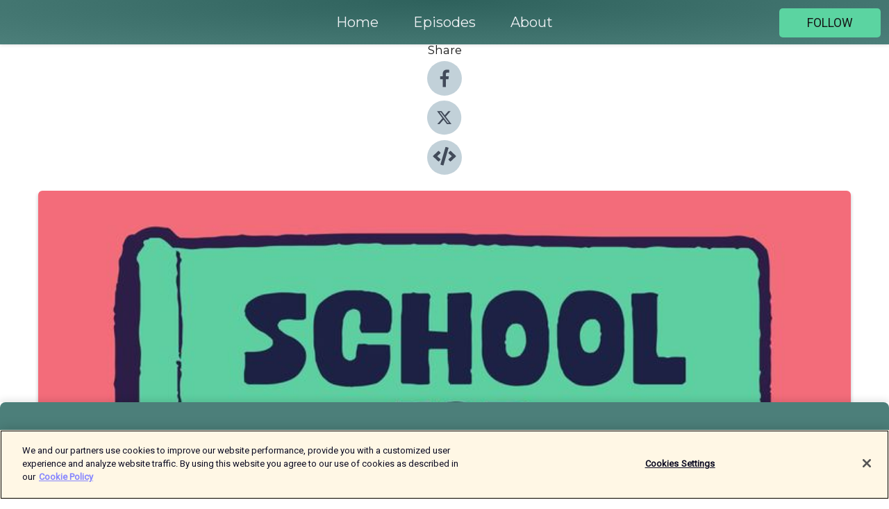

--- FILE ---
content_type: text/html; charset=utf-8
request_url: https://shows.acast.com/theschoolfordumbwomen/episodes/71.whatisapokeybrowser-
body_size: 14463
content:
<!DOCTYPE html><html><head><meta charSet="utf-8"/><meta name="viewport" content="width=device-width"/><meta name="theme-color" content="#4c7f7a"/><link rel="icon" type="image/png" href="https://open-images.acast.com/shows/611f7f9848047206d5143e7d/show-cover.jpg?height=32"/><link rel="stylesheet" data-href="https://fonts.googleapis.com/css?family=Roboto|Montserrat" data-optimized-fonts="true"/><link type="application/rss+xml" rel="alternate" title="The School for Dumb Women" href="https://feeds.acast.com/public/shows/theschoolfordumbwomen"/><title>71. What Is A Pokey Browser? - The School for Dumb Women | Acast</title><meta name="description" content="Listen to 71. What Is A Pokey Browser? from The School for Dumb Women. Saddle up your mule, folks, because this week we&#x27;re going to North-West Canada to look at the Klondike gold rush of the late 1800s, and Hannah&#x27;s sickly ancestors are coming with us. Meanwhile Alex is transported to a small metal box in Mumbai to go undercover with the dabbawalas and their lunch delivery system, and Caroline delivers a Smart Lesson on how to shop now that some stores are open again. In other news, Caroline&#x27;s new novel Scenes of a Graphic Nature is out now on e-book and audiobook! Get it on the link below, or pre-order the hardback (out in August) from your local independent book shop. https://www.amazon.co.uk/gp/product/B07WN4QNYN/ref=dbs_a_def_rwt_bibl_vppi_i1Contact: dumbwomenpod@gmail.comProduced by Hannah Varrall, music by Harry Harris, artwork by Gavin Day. Recorded remotely by Soho Radio Studios."/><meta name="keywords" content="The School for Dumb Women,Comedy, Education, Society &amp; Culture"/><meta property="fb:app_id" content="1835552990005756"/><meta property="og:type" content="video.other"/><meta property="og:title" content="71. What Is A Pokey Browser? | The School for Dumb Women"/><meta property="og:description" content="Saddle up your mule, folks, because this week we&#x27;re going to North-West Canada to look at the Klondike gold rush of the late 1800s, and Hannah&#x27;s sickly ancestors are coming with us. Meanwhile Alex is transported to a small metal box in Mumbai..."/><meta property="og:image" content="https://open-images.acast.com/shows/611f7f9848047206d5143e7d/611f7fc8ed5bef0013f4e02a.jpg?height=315"/><meta property="og:image:width" content="315"/><meta property="og:image:height" content="315"/><meta property="og:url" content="https://shows.acast.com/theschoolfordumbwomen/episodes/71.whatisapokeybrowser-"/><meta property="og:audio" content="https://open.acast.com/public/streams/037b516a-e080-4b14-b869-d0b105af5f3c/episodes/07e90dc9-6ac7-4e2a-b79e-11aa93971e3b.mp3"/><meta property="og:audio:secure_url" content="https://open.acast.com/public/streams/037b516a-e080-4b14-b869-d0b105af5f3c/episodes/07e90dc9-6ac7-4e2a-b79e-11aa93971e3b.mp3"/><meta property="og:audio:type" content="audio/mpeg"/><meta name="twitter:card" content="player"/><meta name="twitter:url" content="https://shows.acast.com/theschoolfordumbwomen/episodes/71.whatisapokeybrowser-?ref=twitter"/><meta name="twitter:title" content="71. What Is A Pokey Browser? | The School for Dumb Women"/><meta name="twitter:site" content="@acast"/><meta name="twitter:description" content="A podcast by dumb women, for dumb women, where we investigate the subjects you&#x27;re too proud to admit you know nothing about"/><meta name="twitter:image" content="https://open-images.acast.com/shows/611f7f9848047206d5143e7d/611f7fc8ed5bef0013f4e02a.jpg?height=500"/><meta name="twitter:player" content="https://embed.acast.com/$/037b516a-e080-4b14-b869-d0b105af5f3c/07e90dc9-6ac7-4e2a-b79e-11aa93971e3b??ref=twitter"/><meta name="twitter:player:width" content="400"/><meta name="twitter:player:height" content="190"/><link rel="apple-touch-icon" href="https://open-images.acast.com/shows/611f7f9848047206d5143e7d/611f7fc8ed5bef0013f4e02a.jpg?height=60"/><link rel="apple-touch-icon" sizes="76x76" href="https://open-images.acast.com/shows/611f7f9848047206d5143e7d/611f7fc8ed5bef0013f4e02a.jpg?height=72"/><link rel="apple-touch-icon" sizes="120x120" href="https://open-images.acast.com/shows/611f7f9848047206d5143e7d/611f7fc8ed5bef0013f4e02a.jpg?height=120"/><link rel="apple-touch-icon" sizes="152x152" href="https://open-images.acast.com/shows/611f7f9848047206d5143e7d/611f7fc8ed5bef0013f4e02a.jpg?height=152"/><link rel="alternate" type="application/json+oembed" href="https://shows.acast.com/api/oembed/037b516a-e080-4b14-b869-d0b105af5f3c/07e90dc9-6ac7-4e2a-b79e-11aa93971e3b"/><link rel="canonical" href="https://shows.acast.com/theschoolfordumbwomen/episodes/71.whatisapokeybrowser-"/><meta name="next-head-count" content="35"/><script type="text/javascript">
            (function (w, d, s, l, i) {
            w[l] = w[l] || []; w[l].push({
              'gtm.start':
                new Date().getTime(), event: 'gtm.js'
            }); var f = d.getElementsByTagName(s)[0],
              j = d.createElement(s), dl = l != 'dataLayer' ? '&l=' + l : ''; j.async = true; j.src =
                'https://www.googletagmanager.com/gtm.js?id=' + i + dl; f.parentNode.insertBefore(j, f);
          })(window, document, 'script', 'dataLayer', 'GTM-TN7LJVGR');</script><script type="text/javascript" src="https://cdn.cookielaw.org/consent/95cc7393-f677-4c0d-a249-abbd2bbe4231/OtAutoBlock.js"></script><script src="https://cdn.cookielaw.org/scripttemplates/otSDKStub.js" data-document-language="true" type="text/javascript" data-domain-script="95cc7393-f677-4c0d-a249-abbd2bbe4231"></script><script>function OptanonWrapper() { }</script><link rel="preload" href="/_next/static/css/21a6880349adffd5.css" as="style"/><link rel="stylesheet" href="/_next/static/css/21a6880349adffd5.css" data-n-g=""/><noscript data-n-css=""></noscript><script defer="" nomodule="" src="/_next/static/chunks/polyfills-c67a75d1b6f99dc8.js"></script><script src="/_next/static/chunks/webpack-df327beb42713f18.js" defer=""></script><script src="/_next/static/chunks/framework-0c7baedefba6b077.js" defer=""></script><script src="/_next/static/chunks/main-4e36df1213707c60.js" defer=""></script><script src="/_next/static/chunks/pages/_app-5705366bc2612c9e.js" defer=""></script><script src="/_next/static/chunks/29107295-52d5ccd9ad2558b9.js" defer=""></script><script src="/_next/static/chunks/257-d641aca84f2a97d6.js" defer=""></script><script src="/_next/static/chunks/646-2a49ecc9e97ef284.js" defer=""></script><script src="/_next/static/chunks/56-a3b1de0b6cd98599.js" defer=""></script><script src="/_next/static/chunks/pages/%5BshowId%5D/episodes/%5BepisodeId%5D-d28e1352f8cb2c35.js" defer=""></script><script src="/_next/static/IAEo1PJG76N2s-ezzkHD6/_buildManifest.js" defer=""></script><script src="/_next/static/IAEo1PJG76N2s-ezzkHD6/_ssgManifest.js" defer=""></script><style data-styled="" data-styled-version="5.3.11">.fAIITM{font-size:2rem;line-height:2rem;}/*!sc*/
data-styled.g2[id="Typography__H1-fsVRJa"]{content:"fAIITM,"}/*!sc*/
.TuejL{font-size:1.3rem;line-height:1.3rem;font-weight:bold;}/*!sc*/
data-styled.g3[id="Typography__H2-jQFsNJ"]{content:"TuejL,"}/*!sc*/
.idhiFy{font-size:1.05rem;line-height:1.05rem;}/*!sc*/
data-styled.g5[id="Typography__H4-fQhpZD"]{content:"idhiFy,"}/*!sc*/
.jsuaZQ{font-size:1rem;}/*!sc*/
data-styled.g6[id="Typography__Body-glXwcD"]{content:"jsuaZQ,"}/*!sc*/
.jzoSpE{-webkit-text-decoration:none;text-decoration:none;color:inherit;}/*!sc*/
data-styled.g13[id="Link__LinkElement-gcUHji"]{content:"jzoSpE,"}/*!sc*/
.fXUagA.fXUagA{font-size:1.1em;min-height:40px;min-width:146px;padding:8px 16px;overflow:hidden;display:-webkit-box;display:-webkit-flex;display:-ms-flexbox;display:flex;-webkit-text-decoration:none;text-decoration:none;-webkit-box-pack:center;-webkit-justify-content:center;-ms-flex-pack:center;justify-content:center;-webkit-transition:background-color 0.5s;transition:background-color 0.5s;border:none;}/*!sc*/
.fXUagA.fXUagA:hover{cursor:pointer;color:#161616;background-color:#3db683;border:none;}/*!sc*/
.fXUagA.fXUagA:active{outline:0 !important;}/*!sc*/
.fXUagA.fXUagA:focus{outline:0 !important;}/*!sc*/
data-styled.g14[id="Buttons__StyledButton-evkogA"]{content:"fXUagA,"}/*!sc*/
.bTZZBG{-webkit-align-self:center;-ms-flex-item-align:center;align-self:center;margin:0 5px;}/*!sc*/
data-styled.g15[id="Buttons__Wrapper-fDfwDG"]{content:"bTZZBG,"}/*!sc*/
.jKjfSN{color:#161616;background-color:#5bd4a1;border-radius:5px;}/*!sc*/
.jKjfSN:focus{border-color:#161616;color:#161616;background-color:#5bd4a1;border-radius:5px;}/*!sc*/
data-styled.g17[id="Buttons__ButtonBase-deOWHa"]{content:"jKjfSN,"}/*!sc*/
.jucQmV.jucQmV{text-transform:uppercase;}/*!sc*/
data-styled.g18[id="SubscribeButton__FollowButton-kYSCrx"]{content:"jucQmV,"}/*!sc*/
.esfzLv{position:absolute;right:12px;top:12px;}/*!sc*/
data-styled.g19[id="Drawer__SubscribeWrapper-fdZssw"]{content:"esfzLv,"}/*!sc*/
.hFWuCE{width:50px;height:50px;position:fixed;left:5px;top:5px;cursor:pointer;background:#5bd4a1;border-radius:5px;}/*!sc*/
.hFWuCE span,.hFWuCE:before,.hFWuCE:after{height:2px;border-radius:2px;width:40%;position:absolute;left:50%;margin-left:-25%;background:#161616;}/*!sc*/
.hFWuCE span{top:50%;margin-top:-1px;text-indent:-9999px;}/*!sc*/
.hFWuCE:before,.hFWuCE:after{content:'';-webkit-transition:all 0.3s ease;-webkit-transition:all 0.3s ease;transition:all 0.3s ease;}/*!sc*/
.hFWuCE:before{top:30%;width:30%;}/*!sc*/
.hFWuCE:after{bottom:30%;width:50%;}/*!sc*/
.hFWuCE span.active{display:none;}/*!sc*/
.hFWuCE.active:before{-webkit-transform:rotate(135deg);-webkit-transform:rotate(135deg);-ms-transform:rotate(135deg);transform:rotate(135deg);top:45%;width:50%;}/*!sc*/
.hFWuCE.active:after{-webkit-transform:rotate(-135deg);-webkit-transform:rotate(-135deg);-ms-transform:rotate(-135deg);transform:rotate(-135deg);top:45%;width:50%;}/*!sc*/
data-styled.g20[id="Drawer__Hamburger-jihBTa"]{content:"hFWuCE,"}/*!sc*/
.cFMpeB .ant-drawer-header{border-bottom:0px;}/*!sc*/
.cFMpeB .ant-list-item-content-single{-webkit-box-pack:center;-webkit-justify-content:center;-ms-flex-pack:center;justify-content:center;}/*!sc*/
data-styled.g22[id="Drawer__FullDrawer-cIjuH"]{content:"cFMpeB,"}/*!sc*/
.jIahz{z-index:1001;display:-webkit-box;display:-webkit-flex;display:-ms-flexbox;display:flex;-webkit-box-pack:center;-webkit-justify-content:center;-ms-flex-pack:center;justify-content:center;-webkit-align-items:center;-webkit-box-align:center;-ms-flex-align:center;align-items:center;background:#4c7f7a;color:#F0F2F5;min-height:64px;box-shadow:0 1px 5px 0 rgba(0,0,0,0.12);background-image:radial-gradient( ellipse at top,#2e615c,#4c7f7a );}/*!sc*/
data-styled.g27[id="Header__TopBarElement-jCfqCz"]{content:"jIahz,"}/*!sc*/
.kkFmye{width:100%;position:fixed;top:0px;left:0px;right:0px;background:transparent;margin:0px;padding:0;z-index:1001;}/*!sc*/
data-styled.g30[id="Header-fhmhdH"]{content:"kkFmye,"}/*!sc*/
.cAXslU{-webkit-align-items:center;-webkit-box-align:center;-ms-flex-align:center;align-items:center;display:-webkit-box;display:-webkit-flex;display:-ms-flexbox;display:flex;-webkit-box-pack:center;-webkit-justify-content:center;-ms-flex-pack:center;justify-content:center;text-align:center;font-size:12px;line-height:12px;font-weight:bold;text-transform:uppercase;margin:5px;}/*!sc*/
data-styled.g31[id="Subscribe__IconName-joHuOw"]{content:"cAXslU,"}/*!sc*/
.fmvySL{margin:5px 10px 5px 5px;}/*!sc*/
data-styled.g32[id="Subscribe__ButtonIconName-jvvJDm"]{content:"fmvySL,"}/*!sc*/
.juTpdj{display:-webkit-box;display:-webkit-flex;display:-ms-flexbox;display:flex;padding:2px 5px;cursor:pointer;word-break:break-all;-webkit-text-decoration:none;text-decoration:none;border:1px solid #F0F2F5;margin:0px 5px;border-radius:15px;background:#4c7f7a;color:#F0F2F5;}/*!sc*/
.juTpdj path{fill:#F0F2F5;}/*!sc*/
.juTpdj:hover{background:#F0F2F5;}/*!sc*/
.juTpdj:hover .Subscribe__IconName-joHuOw{color:#4c7f7a;}/*!sc*/
.juTpdj:hover path{fill:#4c7f7a;}/*!sc*/
data-styled.g33[id="Subscribe__SubscribeButton-iuXdSK"]{content:"juTpdj,"}/*!sc*/
.iDZLbp{-webkit-align-items:center;-webkit-box-align:center;-ms-flex-align:center;align-items:center;display:-webkit-box;display:-webkit-flex;display:-ms-flexbox;display:flex;-webkit-box-pack:center;-webkit-justify-content:center;-ms-flex-pack:center;justify-content:center;margin:5px;}/*!sc*/
data-styled.g34[id="Subscribe__Icon-kulOCb"]{content:"iDZLbp,"}/*!sc*/
.jhFzSe{margin:5px 5px 5px 10px;}/*!sc*/
data-styled.g35[id="Subscribe__ButtonIcon-hylJEF"]{content:"jhFzSe,"}/*!sc*/
.geKJRM{padding:10px 20px;background:#4c7f7a;color:#F0F2F5;border-top:1px solid #2e615c;background-image:radial-gradient( ellipse at top,#6a9d98,transparent ),radial-gradient(ellipse at bottom,#2e615c,transparent);margin-bottom:calc(140px - 4px);}/*!sc*/
data-styled.g36[id="Footer-dMCvEp"]{content:"geKJRM,"}/*!sc*/
.iboUMz{display:-webkit-box;display:-webkit-flex;display:-ms-flexbox;display:flex;-webkit-flex-direction:column;-ms-flex-direction:column;flex-direction:column;justify-items:center;-webkit-align-items:center;-webkit-box-align:center;-ms-flex-align:center;align-items:center;}/*!sc*/
data-styled.g37[id="Footer__Content-dmqHcg"]{content:"iboUMz,"}/*!sc*/
.ljxdEE{text-align:center;padding:10px 0;color:#F0F2F5;}/*!sc*/
data-styled.g38[id="Footer__FooterText-dFsehJ"]{content:"ljxdEE,"}/*!sc*/
.iQSmLw{margin-top:20px;font-size:12px;text-align:center;padding:10px 0;color:#F0F2F5;}/*!sc*/
.iQSmLw a{color:#F0F2F5;-webkit-text-decoration:underline;text-decoration:underline;}/*!sc*/
data-styled.g39[id="Footer__FooterAcastText-gtKwXx"]{content:"iQSmLw,"}/*!sc*/
.cDyTQl.cDyTQl{width:100%;margin:64px auto 0px auto;min-height:100vh;}/*!sc*/
data-styled.g41[id="DefaultLayout__Body-cLUEfV"]{content:"cDyTQl,"}/*!sc*/
.iOGpAj .ant-modal-title{-webkit-letter-spacing:0px;-moz-letter-spacing:0px;-ms-letter-spacing:0px;letter-spacing:0px;font-family:'Telegraf-Bold';font-size:1.25rem;}/*!sc*/
data-styled.g42[id="DefaultLayout__ModalStyled-gYuvQJ"]{content:"iOGpAj,"}/*!sc*/
.dYsFaX{left:0px;right:0px;height:140px;z-index:999;position:fixed;bottom:0px;box-shadow:0 -3px 10px 0 rgba(0,0,0,0.1);background-color:transparent;text-align:center;}/*!sc*/
data-styled.g43[id="DefaultLayout__PlayerFooterElement-iYPywt"]{content:"dYsFaX,"}/*!sc*/
.gXgcXL{display:block;width:100%;height:140px;border:none;top:0px;position:absolute;}/*!sc*/
data-styled.g44[id="DefaultLayout__Iframe-dGHxkF"]{content:"gXgcXL,"}/*!sc*/
*{font-family:Roboto,Verdana,Geneva,Tahoma,sans-serif;}/*!sc*/
h1,h2,h3,h4,h5,h6{font-family:Montserrat;}/*!sc*/
body{margin:0;padding:0;line-height:1.5;-webkit-font-smoothing:antialiased;}/*!sc*/
a{-webkit-text-decoration:none;text-decoration:none;}/*!sc*/
a:hover{color:inherit;}/*!sc*/
.ant-modal-mask{z-index:1001!important;}/*!sc*/
.ant-modal-wrap{z-index:1001!important;}/*!sc*/
data-styled.g45[id="sc-global-enLAFf1"]{content:"sc-global-enLAFf1,"}/*!sc*/
.kkRkKW{-webkit-transition:all 0.3s ease-in-out;transition:all 0.3s ease-in-out;}/*!sc*/
.kkRkKW path{-webkit-transition:all 0.2s ease-in-out;transition:all 0.2s ease-in-out;}/*!sc*/
.kkRkKW:hover{-webkit-transform:scale(1.1);-ms-transform:scale(1.1);transform:scale(1.1);}/*!sc*/
.kkRkKW:hover path{fill:#ffffff;}/*!sc*/
.kkRkKW:hover circle{fill:#3b5998;}/*!sc*/
data-styled.g46[id="facebook__FacebookStyled-bhyJAj"]{content:"kkRkKW,"}/*!sc*/
.fqSfOD{-webkit-transition:all 0.3s ease-in-out;transition:all 0.3s ease-in-out;}/*!sc*/
.fqSfOD path{-webkit-transition:all 0.2s ease-in-out;transition:all 0.2s ease-in-out;}/*!sc*/
.fqSfOD:hover{-webkit-transform:scale(1.1);-ms-transform:scale(1.1);transform:scale(1.1);}/*!sc*/
.fqSfOD:hover path.logo{fill:#fafafa;}/*!sc*/
.fqSfOD:hover path.background{fill:#040404;}/*!sc*/
data-styled.g47[id="twitter__TwitterStyled-iHYlhf"]{content:"fqSfOD,"}/*!sc*/
.hIgNOY{-webkit-transition:all 0.3s ease-in-out;transition:all 0.3s ease-in-out;}/*!sc*/
.hIgNOY path{-webkit-transition:all 0.2s ease-in-out;transition:all 0.2s ease-in-out;}/*!sc*/
.hIgNOY:hover{-webkit-transform:scale(1.1);-ms-transform:scale(1.1);transform:scale(1.1);}/*!sc*/
.hIgNOY:hover path{fill:#ffffff;}/*!sc*/
.hIgNOY:hover circle{fill:#00bfa5;}/*!sc*/
data-styled.g48[id="embed__EmbedStyled-hGbveb"]{content:"hIgNOY,"}/*!sc*/
.fulAmV{display:-webkit-box;display:-webkit-flex;display:-ms-flexbox;display:flex;padding:0;list-style:none;-webkit-box-pack:center;-webkit-justify-content:center;-ms-flex-pack:center;justify-content:center;-webkit-align-items:center;-webkit-box-align:center;-ms-flex-align:center;align-items:center;-webkit-flex-direction:column;-ms-flex-direction:column;flex-direction:column;}/*!sc*/
.fulAmV li{margin:0 10px;}/*!sc*/
data-styled.g51[id="Socials__SocialIcons-gdSusr"]{content:"fulAmV,"}/*!sc*/
.dDciAv{text-align:center;color:#161616;}/*!sc*/
data-styled.g52[id="Socials__ItemTitle-dkqnEN"]{content:"dDciAv,"}/*!sc*/
.hNwsGK span[role='img']{margin-right:1rem;}/*!sc*/
.hNwsGK.hNwsGK{height:auto;font-size:1.1rem;border:0px !important;color:#161616;background-color:#5bd4a1;border:none;border-radius:5px;}/*!sc*/
.hNwsGK.hNwsGK:hover{-webkit-transform:scale(1.03);-ms-transform:scale(1.03);transform:scale(1.03);cursor:pointer;color:#161616;}/*!sc*/
data-styled.g53[id="PlayButton__PlayButtonStyled-PLKwP"]{content:"hNwsGK,"}/*!sc*/
.ioAIAL{-webkit-align-items:flex-start !important;-webkit-box-align:flex-start !important;-ms-flex-align:flex-start !important;align-items:flex-start !important;-webkit-box-pack:start;-webkit-justify-content:flex-start;-ms-flex-pack:start;justify-content:flex-start;background-color:#fefefe;border-radius:8px;padding:10px 15px !important;margin-top:6px;}/*!sc*/
.ioAIAL .ant-list-item-action{display:-webkit-inline-box;display:-webkit-inline-flex;display:-ms-inline-flexbox;display:inline-flex;-webkit-align-items:center;-webkit-box-align:center;-ms-flex-align:center;align-items:center;margin-inline-start:12px !important;}/*!sc*/
.ioAIAL .ant-list-item-action li{height:100%;display:-webkit-box;display:-webkit-flex;display:-ms-flexbox;display:flex;-webkit-align-items:center;-webkit-box-align:center;-ms-flex-align:center;align-items:center;-webkit-box-pack:center;-webkit-justify-content:center;-ms-flex-pack:center;justify-content:center;}/*!sc*/
data-styled.g54[id="EpisodeListItem__ListItemStyled-iBBHlu"]{content:"ioAIAL,"}/*!sc*/
.iiDLiW{margin-bottom:0.1em;font-weight:bold;}/*!sc*/
data-styled.g55[id="EpisodeListItem__TitleStyled-bnvvwp"]{content:"iiDLiW,"}/*!sc*/
.bUVPdL{width:98px;height:98px;margin-right:10px;border-radius:8px;}/*!sc*/
data-styled.g56[id="EpisodeListItem__EpisodeCover-dETuO"]{content:"bUVPdL,"}/*!sc*/
.jSKFLZ{word-break:break-word;word-wrap:break-word;overflow-wrap:break-word;margin:15px 0px 5px 0px;line-height:21px;height:40px;overflow:hidden;text-overflow:ellipsis;-webkit-line-clamp:2;display:-webkit-box;-webkit-box-orient:vertical;color:#424B5A;}/*!sc*/
data-styled.g57[id="EpisodeListItem__FeatCardSummary-ixygAI"]{content:"jSKFLZ,"}/*!sc*/
.ibWqjy{display:-webkit-box;display:-webkit-flex;display:-ms-flexbox;display:flex;-webkit-flex-direction:column;-ms-flex-direction:column;flex-direction:column;-webkit-box-pack:top;-webkit-justify-content:top;-ms-flex-pack:top;justify-content:top;width:100%;min-height:98px;}/*!sc*/
data-styled.g58[id="EpisodeListItem__EpisodeInfo-dMuDjN"]{content:"ibWqjy,"}/*!sc*/
.hVOIhM{font-size:12px;color:#424B5A;padding:5px 10px 5px 0px;}/*!sc*/
.hVOIhM span[role='img']{margin-right:5px;}/*!sc*/
data-styled.g59[id="EpisodeListItem__Duration-ZldaQ"]{content:"hVOIhM,"}/*!sc*/
.fuCtWx{font-size:12px;color:#424B5A;padding:5px 10px;}/*!sc*/
.fuCtWx span[role='img']{margin-right:5px;}/*!sc*/
data-styled.g60[id="EpisodeListItem__DatePublish-ibxPoH"]{content:"fuCtWx,"}/*!sc*/
.HauGd{font-size:12px;color:#424B5A;padding:5px 10px;}/*!sc*/
data-styled.g61[id="EpisodeListItem__Seasons-cKCWbE"]{content:"HauGd,"}/*!sc*/
.inYIcH{padding:15px 10px;border-top:slimBorder;border-right:slimBorder;border-left:slimBorder;border-bottom:none;text-align:justify;max-height:150px;overflow:hidden;border-radius:4px;box-shadow:inset 0 -10px 10px -10px rgba(0,0,0,0.25);}/*!sc*/
data-styled.g82[id="EpisodeSummary__Wrapper-fDPOry"]{content:"inYIcH,"}/*!sc*/
.jlpHIe{margin:0 5px;}/*!sc*/
data-styled.g83[id="Episode__Dot-crDYYK"]{content:"jlpHIe,"}/*!sc*/
.gkykcU{max-width:1200px;margin:30px auto;padding:0 15px;}/*!sc*/
data-styled.g84[id="Episode__Wrapper-kRXjvm"]{content:"gkykcU,"}/*!sc*/
.cVEzJV{position:relative;padding-bottom:100%;display:block;box-shadow:#bdc3c7 0 5px 5px;width:100%;margin:0 auto;}/*!sc*/
data-styled.g85[id="Episode__Cover-kvqYbk"]{content:"cVEzJV,"}/*!sc*/
.lclhAL{position:absolute;left:0;height:auto;width:100%;border-radius:6px;-webkit-transition:all 0.5s ease-in;transition:all 0.5s ease-in;}/*!sc*/
data-styled.g86[id="Episode__Image-hfuGvq"]{content:"lclhAL,"}/*!sc*/
.eeFwQc{padding:15px 0 15px 0;margin:0px 0px;}/*!sc*/
data-styled.g87[id="Episode__TitleWrapper-iSiqHS"]{content:"eeFwQc,"}/*!sc*/
.glAVQZ{display:-webkit-box;display:-webkit-flex;display:-ms-flexbox;display:flex;-webkit-flex-direction:row;-ms-flex-direction:row;flex-direction:row;-webkit-align-items:center;-webkit-box-align:center;-ms-flex-align:center;align-items:center;-webkit-box-pack:justify;-webkit-justify-content:space-between;-ms-flex-pack:justify;justify-content:space-between;width:100%;padding-right:30px;}/*!sc*/
data-styled.g88[id="Episode__EpisodeInfoWrapperWithButton-elobSB"]{content:"glAVQZ,"}/*!sc*/
.hcCOhk{display:-webkit-box;display:-webkit-flex;display:-ms-flexbox;display:flex;margin-right:15px;}/*!sc*/
data-styled.g89[id="Episode__EpisodeInfoWrapper-faoqtZ"]{content:"hcCOhk,"}/*!sc*/
.GFrje{display:block;margin-bottom:5px;}/*!sc*/
data-styled.g90[id="Episode__DatePublish-eUcRXA"]{content:"GFrje,"}/*!sc*/
.ZGbYc{margin:5vh 0;}/*!sc*/
data-styled.g91[id="Episode__MoreEpisodes-kFxnzW"]{content:"ZGbYc,"}/*!sc*/
.jmTpns{display:-webkit-box;display:-webkit-flex;display:-ms-flexbox;display:flex;text-align:center;-webkit-box-pack:center;-webkit-justify-content:center;-ms-flex-pack:center;justify-content:center;margin-top:20px;margin-bottom:-10px;}/*!sc*/
data-styled.g93[id="Episode__ButtonWrapper-iVKpxA"]{content:"jmTpns,"}/*!sc*/
</style><link rel="stylesheet" href="https://fonts.googleapis.com/css?family=Roboto|Montserrat"/></head><body><div id="__next"><section class="ant-layout css-17eed5t"><header class="Header-fhmhdH kkFmye"><div class="Header__TopBarElement-jCfqCz jIahz"><div class="ant-row ant-row-end css-17eed5t"><div class="Drawer__Hamburger-jihBTa hFWuCE"><span class=""></span></div><div class="Drawer__SubscribeWrapper-fdZssw esfzLv"><div><button id="drawer-follow-button" type="button" class="ant-btn css-17eed5t ant-btn-default Buttons__StyledButton-evkogA fXUagA Buttons__ButtonBase-deOWHa SubscribeButton__FollowButton-kYSCrx jKjfSN jucQmV"><span class="Buttons__Wrapper-fDfwDG bTZZBG">Follow</span></button></div></div></div></div></header><main class="ant-layout-content DefaultLayout__Body-cLUEfV cDyTQl css-17eed5t"><div class="Episode__Wrapper-kRXjvm gkykcU"><div class="ant-row ant-row-center css-17eed5t" style="margin-left:-10px;margin-right:-10px"><div style="padding-left:10px;padding-right:10px" class="ant-col ant-col-xs-0 ant-col-sm-0 ant-col-md-2 css-17eed5t"><div><h4 class="Typography__H4-fQhpZD Socials__ItemTitle-dkqnEN idhiFy dDciAv">Share</h4><ul class="Socials__SocialIcons-gdSusr fulAmV"><li id="share-icon-facebook"><a href="http://www.facebook.com/sharer/sharer.php?u=https://shows.acast.com/theschoolfordumbwomen/episodes/71.whatisapokeybrowser-" target="_blank" rel="noopener noreferrer"><svg viewBox="-384 -256 1024 1024" width="50" height="50" class="facebook__FacebookStyled-bhyJAj kkRkKW"><circle cx="128" cy="256" r="512" fill="#C2D1D9"></circle><path fill="#424B5A" d="M76.7 512V283H0v-91h76.7v-71.7C76.7 42.4 124.3 0 193.8 0c33.3 0 61.9 2.5 70.2 3.6V85h-48.2c-37.8 0-45.1 18-45.1 44.3V192H256l-11.7 91h-73.6v229"></path></svg></a></li><li id="share-icon-twitter"><a href="http://x.com/intent/tweet?url=https://shows.acast.com/theschoolfordumbwomen/episodes/71.whatisapokeybrowser-&amp;via=acast&amp;text=The School for Dumb Women" target="_blank" rel="noopener noreferrer"><svg xmlns="http://www.w3.org/2000/svg" shape-rendering="geometricPrecision" text-rendering="geometricPrecision" image-rendering="optimizeQuality" fill-rule="evenodd" clip-rule="evenodd" viewBox="0 0 520 520" width="50" height="50" class="twitter__TwitterStyled-iHYlhf fqSfOD"><path class="background" fill="#C2D1D9" d="M256 0c141.385 0 256 114.615 256 256S397.385 512 256 512 0 397.385 0 256 114.615 0 256 0z"></path><path class="logo" fill="#424B5A" fill-rule="nonzero" d="M318.64 157.549h33.401l-72.973 83.407 85.85 113.495h-67.222l-52.647-68.836-60.242 68.836h-33.423l78.052-89.212-82.354-107.69h68.924l47.59 62.917 55.044-62.917zm-11.724 176.908h18.51L205.95 176.493h-19.86l120.826 157.964z"></path></svg></a></li><li id="share-icon-embed"><a><svg viewBox="-160 -190 960 960" width="50" height="50" class="embed__EmbedStyled-hGbveb hIgNOY"><circle cx="320" cy="290" r="480" fill="#C2D1D9"></circle><path fill="#424B5A" d="M278.9 511.5l-61-17.7c-6.4-1.8-10-8.5-8.2-14.9L346.2 8.7c1.8-6.4 8.5-10 14.9-8.2l61 17.7c6.4 1.8 10 8.5 8.2 14.9L293.8 503.3c-1.9 6.4-8.5 10.1-14.9 8.2zm-114-112.2l43.5-46.4c4.6-4.9 4.3-12.7-.8-17.2L117 256l90.6-79.7c5.1-4.5 5.5-12.3.8-17.2l-43.5-46.4c-4.5-4.8-12.1-5.1-17-.5L3.8 247.2c-5.1 4.7-5.1 12.8 0 17.5l144.1 135.1c4.9 4.6 12.5 4.4 17-.5zm327.2.6l144.1-135.1c5.1-4.7 5.1-12.8 0-17.5L492.1 112.1c-4.8-4.5-12.4-4.3-17 .5L431.6 159c-4.6 4.9-4.3 12.7.8 17.2L523 256l-90.6 79.7c-5.1 4.5-5.5 12.3-.8 17.2l43.5 46.4c4.5 4.9 12.1 5.1 17 .6z"></path></svg></a></li></ul></div></div><div style="padding-left:10px;padding-right:10px" class="ant-col ant-col-xs-12 ant-col-sm-12 ant-col-md-6 css-17eed5t"><div class="Episode__Cover-kvqYbk cVEzJV"><img src="https://open-images.acast.com/shows/611f7f9848047206d5143e7d/611f7fc8ed5bef0013f4e02a.jpg?height=750" alt="cover art for 71. What Is A Pokey Browser?" class="Episode__Image-hfuGvq lclhAL"/></div><br/><button episode="[object Object]" type="button" class="ant-btn css-17eed5t ant-btn-default ant-btn-lg ant-btn-block PlayButton__PlayButtonStyled-PLKwP hNwsGK"><span role="img" aria-label="play-circle" class="anticon anticon-play-circle"><svg viewBox="64 64 896 896" focusable="false" data-icon="play-circle" width="1em" height="1em" fill="currentColor" aria-hidden="true"><path d="M512 64C264.6 64 64 264.6 64 512s200.6 448 448 448 448-200.6 448-448S759.4 64 512 64zm144.1 454.9L437.7 677.8a8.02 8.02 0 01-12.7-6.5V353.7a8 8 0 0112.7-6.5L656.1 506a7.9 7.9 0 010 12.9z"></path></svg></span>Play</button></div><div style="padding-left:10px;padding-right:10px" class="ant-col ant-col-xs-24 ant-col-sm-24 ant-col-md-16 css-17eed5t"><div class="ant-row css-17eed5t"><h1 class="Typography__H1-fsVRJa fAIITM">The School for Dumb Women</h1></div><div class="ant-row css-17eed5t"><div class="Episode__TitleWrapper-iSiqHS eeFwQc"><h2 class="Typography__H2-jQFsNJ TuejL">71. What Is A Pokey Browser?</h2><div class="Episode__EpisodeInfoWrapperWithButton-elobSB glAVQZ"><div class="Episode__EpisodeInfoWrapper-faoqtZ hcCOhk"><div class="Episode__Dot-crDYYK jlpHIe">•</div><time dateTime="2020-06-19T03:00:00.000Z" class="Episode__DatePublish-eUcRXA GFrje">Friday, June 19, 2020</time></div></div></div></div><div class="EpisodeSummary__Wrapper-fDPOry inYIcH"><div><p>Saddle up your mule, folks, because this week we're going to North-West Canada to look at the Klondike gold rush of the late 1800s, and Hannah's sickly ancestors are coming with us. Meanwhile Alex is transported to a small metal box in Mumbai to go undercover with the dabbawalas and their lunch delivery system, and Caroline delivers a Smart Lesson on how to shop now that some stores are open again. </p><p><br /></p><p>In other news, Caroline's new novel Scenes of a Graphic Nature is out now on e-book and audiobook! Get it on the link below, or pre-order the hardback (out in August) from your local independent book shop. </p><p><br /></p><p>https://www.amazon.co.uk/gp/product/B07WN4QNYN/ref=dbs_a_def_rwt_bibl_vppi_i1</p><p><br /></p><p>Contact: dumbwomenpod@gmail.com</p><p><br /></p><p>Produced by Hannah Varrall, music by Harry Harris, artwork by Gavin Day. Recorded remotely by Soho Radio Studios.</p></div></div><button type="button" class="ant-btn css-17eed5t ant-btn-text"><span role="img" aria-label="caret-down" class="anticon anticon-caret-down"><svg viewBox="0 0 1024 1024" focusable="false" data-icon="caret-down" width="1em" height="1em" fill="currentColor" aria-hidden="true"><path d="M840.4 300H183.6c-19.7 0-30.7 20.8-18.5 35l328.4 380.8c9.4 10.9 27.5 10.9 37 0L858.9 335c12.2-14.2 1.2-35-18.5-35z"></path></svg></span>Show more</button><div class="Episode__ButtonWrapper-iVKpxA jmTpns"></div><div class="ant-row ant-row-left css-17eed5t" style="margin-top:-5px;margin-bottom:-5px"><a href="https://feeds.acast.com/public/shows/theschoolfordumbwomen" id="subscribe-item-RSS" target="_blank" rel="noopener noreferrer nofollow" class="Subscribe__SubscribeButton-iuXdSK juTpdj"><div class="Subscribe__Icon-kulOCb Subscribe__ButtonIcon-hylJEF iDZLbp jhFzSe"><svg viewBox="0 0 40 40" width="15" height="15"><path fill-rule="evenodd" clip-rule="evenodd" d="M1.48178 0.000801672C22.4588 0.750313 39.2494 17.6483 39.9992 38.5179C40.026 39.3216 39.3744 39.991 38.571 39.9998H34.2863C33.5186 39.9998 32.8938 39.3841 32.8581 38.616C32.1529 21.5491 18.4598 7.84699 1.39252 7.1507C0.615921 7.11506 0.00892639 6.49006 0.00892639 5.72248V1.42902C0.00892639 0.625313 0.678406 -0.0260538 1.48178 0.000801672ZM27.1184 38.4915C26.3686 24.6912 15.3177 13.6224 1.49963 12.8724C0.687332 12.828 0 13.4798 0 14.3006V18.5946C0 19.3441 0.580215 19.9779 1.33003 20.0228C11.3098 20.6741 19.3167 28.6546 19.9684 38.661C20.013 39.411 20.6468 39.991 21.3966 39.991H25.6902C26.5114 39.991 27.163 39.3035 27.1184 38.4915ZM11.4436 34.2781C11.4436 37.4383 8.88177 39.991 5.73075 39.991C2.57973 39.991 0.00892639 37.429 0.00892639 34.2781C0.00892639 31.1273 2.5708 28.5653 5.72182 28.5653C8.87284 28.5653 11.4436 31.118 11.4436 34.2781Z" fill="white"></path></svg></div><div class="Typography__Body-glXwcD Subscribe__IconName-joHuOw Subscribe__ButtonIconName-jvvJDm jsuaZQ cAXslU fmvySL">RSS</div></a></div></div></div><div class="Episode__MoreEpisodes-kFxnzW ZGbYc"><div><div class="ant-row ant-row-space-between css-17eed5t"><h4 class="Typography__H4-fQhpZD idhiFy">More episodes</h4><a href="/theschoolfordumbwomen/episodes" class="Link__LinkElement-gcUHji jzoSpE"><h4 class="Typography__H4-fQhpZD idhiFy">View all episodes</h4></a></div><div class="ant-list ant-list-split css-17eed5t"><div class="ant-spin-nested-loading css-17eed5t"><div class="ant-spin-container"><ul class="ant-list-items"><li class="ant-list-item EpisodeListItem__ListItemStyled-iBBHlu ioAIAL"><a id="episode-card-78._Do_I_Have_Nits?" href="/theschoolfordumbwomen/episodes/78.doihavenits-" class="Link__LinkElement-gcUHji jzoSpE"><span class="ant-avatar ant-avatar-circle ant-avatar-image EpisodeListItem__EpisodeCover-dETuO bUVPdL css-17eed5t"><img src="https://open-images.acast.com/shows/611f7f9848047206d5143e7d/611f7fc8ed5bef0013f4dff2.png?height=250"/></span></a><div class="EpisodeListItem__EpisodeInfo-dMuDjN ibWqjy"><a id="episode-card-78._Do_I_Have_Nits?" href="/theschoolfordumbwomen/episodes/78.doihavenits-" class="Link__LinkElement-gcUHji jzoSpE"><h2 class="Typography__H2-jQFsNJ EpisodeListItem__TitleStyled-bnvvwp TuejL iiDLiW">78. Do I Have Nits?</h2></a><div><span class="EpisodeListItem__Duration-ZldaQ hVOIhM"><span role="img" aria-label="clock-circle" class="anticon anticon-clock-circle"><svg viewBox="64 64 896 896" focusable="false" data-icon="clock-circle" width="1em" height="1em" fill="currentColor" aria-hidden="true"><path d="M512 64C264.6 64 64 264.6 64 512s200.6 448 448 448 448-200.6 448-448S759.4 64 512 64zm0 820c-205.4 0-372-166.6-372-372s166.6-372 372-372 372 166.6 372 372-166.6 372-372 372z"></path><path d="M686.7 638.6L544.1 535.5V288c0-4.4-3.6-8-8-8H488c-4.4 0-8 3.6-8 8v275.4c0 2.6 1.2 5 3.3 6.5l165.4 120.6c3.6 2.6 8.6 1.8 11.2-1.7l28.6-39c2.6-3.7 1.8-8.7-1.8-11.2z"></path></svg></span> <!-- -->50:57</span>|<time dateTime="2021-03-08T01:00:00.000Z" class="EpisodeListItem__DatePublish-ibxPoH fuCtWx"><span role="img" aria-label="calendar" class="anticon anticon-calendar"><svg viewBox="64 64 896 896" focusable="false" data-icon="calendar" width="1em" height="1em" fill="currentColor" aria-hidden="true"><path d="M880 184H712v-64c0-4.4-3.6-8-8-8h-56c-4.4 0-8 3.6-8 8v64H384v-64c0-4.4-3.6-8-8-8h-56c-4.4 0-8 3.6-8 8v64H144c-17.7 0-32 14.3-32 32v664c0 17.7 14.3 32 32 32h736c17.7 0 32-14.3 32-32V216c0-17.7-14.3-32-32-32zm-40 656H184V460h656v380zM184 392V256h128v48c0 4.4 3.6 8 8 8h56c4.4 0 8-3.6 8-8v-48h256v48c0 4.4 3.6 8 8 8h56c4.4 0 8-3.6 8-8v-48h128v136H184z"></path></svg></span> <!-- -->Monday, March 8, 2021</time><span class="EpisodeListItem__Seasons-cKCWbE HauGd"></span></div><div class="EpisodeListItem__FeatCardSummary-ixygAI jSKFLZ">It's an International Women's Day (aka Alex's birthday) special! The birthday girl gets all tied up in mummies, and Hannah scratches her heads over nits. Finally Caroline shares her first-hand experience of having a hangover in your 30s. Contact: dumbwomenpod@gmail.comProduced by Hannah Varrall, music by Harry Harris, artwork by Gavin Day.</div></div><ul class="ant-list-item-action"><li><button episode="[object Object]" type="button" class="ant-btn css-17eed5t ant-btn-default ant-btn-lg PlayButton__PlayButtonStyled-PLKwP hNwsGK"><span role="img" aria-label="play-circle" class="anticon anticon-play-circle"><svg viewBox="64 64 896 896" focusable="false" data-icon="play-circle" width="1em" height="1em" fill="currentColor" aria-hidden="true"><path d="M512 64C264.6 64 64 264.6 64 512s200.6 448 448 448 448-200.6 448-448S759.4 64 512 64zm144.1 454.9L437.7 677.8a8.02 8.02 0 01-12.7-6.5V353.7a8 8 0 0112.7-6.5L656.1 506a7.9 7.9 0 010 12.9z"></path></svg></span>Play</button></li></ul></li><li class="ant-list-item EpisodeListItem__ListItemStyled-iBBHlu ioAIAL"><a id="episode-card-77._Should_I_Be_Norwegian?" href="/theschoolfordumbwomen/episodes/77.shouldibenorwegian-" class="Link__LinkElement-gcUHji jzoSpE"><span class="ant-avatar ant-avatar-circle ant-avatar-image EpisodeListItem__EpisodeCover-dETuO bUVPdL css-17eed5t"><img src="https://open-images.acast.com/shows/611f7f9848047206d5143e7d/611f7fc8ed5bef0013f4dff9.png?height=250"/></span></a><div class="EpisodeListItem__EpisodeInfo-dMuDjN ibWqjy"><a id="episode-card-77._Should_I_Be_Norwegian?" href="/theschoolfordumbwomen/episodes/77.shouldibenorwegian-" class="Link__LinkElement-gcUHji jzoSpE"><h2 class="Typography__H2-jQFsNJ EpisodeListItem__TitleStyled-bnvvwp TuejL iiDLiW">77. Should I Be Norwegian?</h2></a><div><span class="EpisodeListItem__Duration-ZldaQ hVOIhM"><span role="img" aria-label="clock-circle" class="anticon anticon-clock-circle"><svg viewBox="64 64 896 896" focusable="false" data-icon="clock-circle" width="1em" height="1em" fill="currentColor" aria-hidden="true"><path d="M512 64C264.6 64 64 264.6 64 512s200.6 448 448 448 448-200.6 448-448S759.4 64 512 64zm0 820c-205.4 0-372-166.6-372-372s166.6-372 372-372 372 166.6 372 372-166.6 372-372 372z"></path><path d="M686.7 638.6L544.1 535.5V288c0-4.4-3.6-8-8-8H488c-4.4 0-8 3.6-8 8v275.4c0 2.6 1.2 5 3.3 6.5l165.4 120.6c3.6 2.6 8.6 1.8 11.2-1.7l28.6-39c2.6-3.7 1.8-8.7-1.8-11.2z"></path></svg></span> <!-- -->53:49</span>|<time dateTime="2021-03-02T18:11:54.000Z" class="EpisodeListItem__DatePublish-ibxPoH fuCtWx"><span role="img" aria-label="calendar" class="anticon anticon-calendar"><svg viewBox="64 64 896 896" focusable="false" data-icon="calendar" width="1em" height="1em" fill="currentColor" aria-hidden="true"><path d="M880 184H712v-64c0-4.4-3.6-8-8-8h-56c-4.4 0-8 3.6-8 8v64H384v-64c0-4.4-3.6-8-8-8h-56c-4.4 0-8 3.6-8 8v64H144c-17.7 0-32 14.3-32 32v664c0 17.7 14.3 32 32 32h736c17.7 0 32-14.3 32-32V216c0-17.7-14.3-32-32-32zm-40 656H184V460h656v380zM184 392V256h128v48c0 4.4 3.6 8 8 8h56c4.4 0 8-3.6 8-8v-48h256v48c0 4.4 3.6 8 8 8h56c4.4 0 8-3.6 8-8v-48h128v136H184z"></path></svg></span> <!-- -->Tuesday, March 2, 2021</time><span class="EpisodeListItem__Seasons-cKCWbE HauGd"></span></div><div class="EpisodeListItem__FeatCardSummary-ixygAI jSKFLZ">Caroline explores Norway this week with an ancient tale and some political truths, and Hannah investigates sunsets, genetics and reindeers in a segment on optimism. Finally Alex thinks about how to have a famous child in the Smart Lesson.Contact: dumbwomenpod@gmail.comProduced by Hannah Varrall, music by Harry Harris, artwork by Gavin Day.</div></div><ul class="ant-list-item-action"><li><button episode="[object Object]" type="button" class="ant-btn css-17eed5t ant-btn-default ant-btn-lg PlayButton__PlayButtonStyled-PLKwP hNwsGK"><span role="img" aria-label="play-circle" class="anticon anticon-play-circle"><svg viewBox="64 64 896 896" focusable="false" data-icon="play-circle" width="1em" height="1em" fill="currentColor" aria-hidden="true"><path d="M512 64C264.6 64 64 264.6 64 512s200.6 448 448 448 448-200.6 448-448S759.4 64 512 64zm144.1 454.9L437.7 677.8a8.02 8.02 0 01-12.7-6.5V353.7a8 8 0 0112.7-6.5L656.1 506a7.9 7.9 0 010 12.9z"></path></svg></span>Play</button></li></ul></li><li class="ant-list-item EpisodeListItem__ListItemStyled-iBBHlu ioAIAL"><a id="episode-card-BONUS:_Lizards_with_Roddy_Shaw" href="/theschoolfordumbwomen/episodes/bonus-lizardswithroddyshaw" class="Link__LinkElement-gcUHji jzoSpE"><span class="ant-avatar ant-avatar-circle ant-avatar-image EpisodeListItem__EpisodeCover-dETuO bUVPdL css-17eed5t"><img src="https://open-images.acast.com/shows/611f7f9848047206d5143e7d/611f7fc8ed5bef0013f4e000.jpg?height=250"/></span></a><div class="EpisodeListItem__EpisodeInfo-dMuDjN ibWqjy"><a id="episode-card-BONUS:_Lizards_with_Roddy_Shaw" href="/theschoolfordumbwomen/episodes/bonus-lizardswithroddyshaw" class="Link__LinkElement-gcUHji jzoSpE"><h2 class="Typography__H2-jQFsNJ EpisodeListItem__TitleStyled-bnvvwp TuejL iiDLiW">BONUS: Lizards with Roddy Shaw</h2></a><div><span class="EpisodeListItem__Duration-ZldaQ hVOIhM"><span role="img" aria-label="clock-circle" class="anticon anticon-clock-circle"><svg viewBox="64 64 896 896" focusable="false" data-icon="clock-circle" width="1em" height="1em" fill="currentColor" aria-hidden="true"><path d="M512 64C264.6 64 64 264.6 64 512s200.6 448 448 448 448-200.6 448-448S759.4 64 512 64zm0 820c-205.4 0-372-166.6-372-372s166.6-372 372-372 372 166.6 372 372-166.6 372-372 372z"></path><path d="M686.7 638.6L544.1 535.5V288c0-4.4-3.6-8-8-8H488c-4.4 0-8 3.6-8 8v275.4c0 2.6 1.2 5 3.3 6.5l165.4 120.6c3.6 2.6 8.6 1.8 11.2-1.7l28.6-39c2.6-3.7 1.8-8.7-1.8-11.2z"></path></svg></span> <!-- -->38:40</span>|<time dateTime="2021-03-01T16:15:50.000Z" class="EpisodeListItem__DatePublish-ibxPoH fuCtWx"><span role="img" aria-label="calendar" class="anticon anticon-calendar"><svg viewBox="64 64 896 896" focusable="false" data-icon="calendar" width="1em" height="1em" fill="currentColor" aria-hidden="true"><path d="M880 184H712v-64c0-4.4-3.6-8-8-8h-56c-4.4 0-8 3.6-8 8v64H384v-64c0-4.4-3.6-8-8-8h-56c-4.4 0-8 3.6-8 8v64H144c-17.7 0-32 14.3-32 32v664c0 17.7 14.3 32 32 32h736c17.7 0 32-14.3 32-32V216c0-17.7-14.3-32-32-32zm-40 656H184V460h656v380zM184 392V256h128v48c0 4.4 3.6 8 8 8h56c4.4 0 8-3.6 8-8v-48h256v48c0 4.4 3.6 8 8 8h56c4.4 0 8-3.6 8-8v-48h128v136H184z"></path></svg></span> <!-- -->Monday, March 1, 2021</time><span class="EpisodeListItem__Seasons-cKCWbE HauGd"></span></div><div class="EpisodeListItem__FeatCardSummary-ixygAI jSKFLZ">In episode 76, we invited stand-up comedian and animal expert Roddy Shaw to the studio to answer every stupid question we ever had about lizards. In this fully extended bonus episode, Roddy tells us about 'sneaky fucker' lizards, and we have some bat chat for good measure. Contact: dumbwomenpod@gmail.comProduced by Hannah Varrall, music by Harry Harris, artwork by Gavin Day.</div></div><ul class="ant-list-item-action"><li><button episode="[object Object]" type="button" class="ant-btn css-17eed5t ant-btn-default ant-btn-lg PlayButton__PlayButtonStyled-PLKwP hNwsGK"><span role="img" aria-label="play-circle" class="anticon anticon-play-circle"><svg viewBox="64 64 896 896" focusable="false" data-icon="play-circle" width="1em" height="1em" fill="currentColor" aria-hidden="true"><path d="M512 64C264.6 64 64 264.6 64 512s200.6 448 448 448 448-200.6 448-448S759.4 64 512 64zm144.1 454.9L437.7 677.8a8.02 8.02 0 01-12.7-6.5V353.7a8 8 0 0112.7-6.5L656.1 506a7.9 7.9 0 010 12.9z"></path></svg></span>Play</button></li></ul></li><li class="ant-list-item EpisodeListItem__ListItemStyled-iBBHlu ioAIAL"><a id="episode-card-76._Am_I_Friends_With_Lizards?" href="/theschoolfordumbwomen/episodes/76.amifriendswithlizards-" class="Link__LinkElement-gcUHji jzoSpE"><span class="ant-avatar ant-avatar-circle ant-avatar-image EpisodeListItem__EpisodeCover-dETuO bUVPdL css-17eed5t"><img src="https://open-images.acast.com/shows/611f7f9848047206d5143e7d/611f7fc8ed5bef0013f4e007.jpg?height=250"/></span></a><div class="EpisodeListItem__EpisodeInfo-dMuDjN ibWqjy"><a id="episode-card-76._Am_I_Friends_With_Lizards?" href="/theschoolfordumbwomen/episodes/76.amifriendswithlizards-" class="Link__LinkElement-gcUHji jzoSpE"><h2 class="Typography__H2-jQFsNJ EpisodeListItem__TitleStyled-bnvvwp TuejL iiDLiW">76. Am I Friends With Lizards?</h2></a><div><span class="EpisodeListItem__Duration-ZldaQ hVOIhM"><span role="img" aria-label="clock-circle" class="anticon anticon-clock-circle"><svg viewBox="64 64 896 896" focusable="false" data-icon="clock-circle" width="1em" height="1em" fill="currentColor" aria-hidden="true"><path d="M512 64C264.6 64 64 264.6 64 512s200.6 448 448 448 448-200.6 448-448S759.4 64 512 64zm0 820c-205.4 0-372-166.6-372-372s166.6-372 372-372 372 166.6 372 372-166.6 372-372 372z"></path><path d="M686.7 638.6L544.1 535.5V288c0-4.4-3.6-8-8-8H488c-4.4 0-8 3.6-8 8v275.4c0 2.6 1.2 5 3.3 6.5l165.4 120.6c3.6 2.6 8.6 1.8 11.2-1.7l28.6-39c2.6-3.7 1.8-8.7-1.8-11.2z"></path></svg></span> <!-- -->52:35</span>|<time dateTime="2021-02-21T10:28:04.000Z" class="EpisodeListItem__DatePublish-ibxPoH fuCtWx"><span role="img" aria-label="calendar" class="anticon anticon-calendar"><svg viewBox="64 64 896 896" focusable="false" data-icon="calendar" width="1em" height="1em" fill="currentColor" aria-hidden="true"><path d="M880 184H712v-64c0-4.4-3.6-8-8-8h-56c-4.4 0-8 3.6-8 8v64H384v-64c0-4.4-3.6-8-8-8h-56c-4.4 0-8 3.6-8 8v64H144c-17.7 0-32 14.3-32 32v664c0 17.7 14.3 32 32 32h736c17.7 0 32-14.3 32-32V216c0-17.7-14.3-32-32-32zm-40 656H184V460h656v380zM184 392V256h128v48c0 4.4 3.6 8 8 8h56c4.4 0 8-3.6 8-8v-48h256v48c0 4.4 3.6 8 8 8h56c4.4 0 8-3.6 8-8v-48h128v136H184z"></path></svg></span> <!-- -->Sunday, February 21, 2021</time><span class="EpisodeListItem__Seasons-cKCWbE HauGd"></span></div><div class="EpisodeListItem__FeatCardSummary-ixygAI jSKFLZ">Alex gets vertigo learning about urban climbers this week, before inviting bubble buddy (and animal expert) Roddy Shaw to answer every question Caroline has ever had about lizards. Lastly Hannah reports back from taking up knitting, and evaluates whether starting a new hobby is the salve that we want it to be.Contact: dumbwomenpod@gmail.comProduced by Hannah Varrall, music by Harry Harris, artwork by Gavin Day.</div></div><ul class="ant-list-item-action"><li><button episode="[object Object]" type="button" class="ant-btn css-17eed5t ant-btn-default ant-btn-lg PlayButton__PlayButtonStyled-PLKwP hNwsGK"><span role="img" aria-label="play-circle" class="anticon anticon-play-circle"><svg viewBox="64 64 896 896" focusable="false" data-icon="play-circle" width="1em" height="1em" fill="currentColor" aria-hidden="true"><path d="M512 64C264.6 64 64 264.6 64 512s200.6 448 448 448 448-200.6 448-448S759.4 64 512 64zm144.1 454.9L437.7 677.8a8.02 8.02 0 01-12.7-6.5V353.7a8 8 0 0112.7-6.5L656.1 506a7.9 7.9 0 010 12.9z"></path></svg></span>Play</button></li></ul></li><li class="ant-list-item EpisodeListItem__ListItemStyled-iBBHlu ioAIAL"><a id="episode-card-75._Can_I_Self-Help_You?" href="/theschoolfordumbwomen/episodes/75.caniself-helpyou-" class="Link__LinkElement-gcUHji jzoSpE"><span class="ant-avatar ant-avatar-circle ant-avatar-image EpisodeListItem__EpisodeCover-dETuO bUVPdL css-17eed5t"><img src="https://open-images.acast.com/shows/611f7f9848047206d5143e7d/611f7fc8ed5bef0013f4e00e.png?height=250"/></span></a><div class="EpisodeListItem__EpisodeInfo-dMuDjN ibWqjy"><a id="episode-card-75._Can_I_Self-Help_You?" href="/theschoolfordumbwomen/episodes/75.caniself-helpyou-" class="Link__LinkElement-gcUHji jzoSpE"><h2 class="Typography__H2-jQFsNJ EpisodeListItem__TitleStyled-bnvvwp TuejL iiDLiW">75. Can I Self-Help You?</h2></a><div><span class="EpisodeListItem__Duration-ZldaQ hVOIhM"><span role="img" aria-label="clock-circle" class="anticon anticon-clock-circle"><svg viewBox="64 64 896 896" focusable="false" data-icon="clock-circle" width="1em" height="1em" fill="currentColor" aria-hidden="true"><path d="M512 64C264.6 64 64 264.6 64 512s200.6 448 448 448 448-200.6 448-448S759.4 64 512 64zm0 820c-205.4 0-372-166.6-372-372s166.6-372 372-372 372 166.6 372 372-166.6 372-372 372z"></path><path d="M686.7 638.6L544.1 535.5V288c0-4.4-3.6-8-8-8H488c-4.4 0-8 3.6-8 8v275.4c0 2.6 1.2 5 3.3 6.5l165.4 120.6c3.6 2.6 8.6 1.8 11.2-1.7l28.6-39c2.6-3.7 1.8-8.7-1.8-11.2z"></path></svg></span> <!-- -->01:00:04</span>|<time dateTime="2020-12-04T13:40:28.000Z" class="EpisodeListItem__DatePublish-ibxPoH fuCtWx"><span role="img" aria-label="calendar" class="anticon anticon-calendar"><svg viewBox="64 64 896 896" focusable="false" data-icon="calendar" width="1em" height="1em" fill="currentColor" aria-hidden="true"><path d="M880 184H712v-64c0-4.4-3.6-8-8-8h-56c-4.4 0-8 3.6-8 8v64H384v-64c0-4.4-3.6-8-8-8h-56c-4.4 0-8 3.6-8 8v64H144c-17.7 0-32 14.3-32 32v664c0 17.7 14.3 32 32 32h736c17.7 0 32-14.3 32-32V216c0-17.7-14.3-32-32-32zm-40 656H184V460h656v380zM184 392V256h128v48c0 4.4 3.6 8 8 8h56c4.4 0 8-3.6 8-8v-48h256v48c0 4.4 3.6 8 8 8h56c4.4 0 8-3.6 8-8v-48h128v136H184z"></path></svg></span> <!-- -->Friday, December 4, 2020</time><span class="EpisodeListItem__Seasons-cKCWbE HauGd"></span></div><div class="EpisodeListItem__FeatCardSummary-ixygAI jSKFLZ">Caroline examines the life-changing* magic** of self-help books in this episode, looking at where the genre came from and what on earth is happening as it evolves. Meanwhile Hannah gets on her high horse about the 1994 film Black Beauty, its creator Anna Sewell and how Alan Cumming became obsessed with delicious oats. Finally Alex leads a Smart Lesson on how we can all pretend we're having a fun, sitcom Christmas with our pals when we're actually stuck at home avoiding boring family members and playing questionable YouTube videos. * ** no promises, guysContact: dumbwomenpod@gmail.comProduced by Hannah Varrall, music by Harry Harris, artwork by Gavin Day.</div></div><ul class="ant-list-item-action"><li><button episode="[object Object]" type="button" class="ant-btn css-17eed5t ant-btn-default ant-btn-lg PlayButton__PlayButtonStyled-PLKwP hNwsGK"><span role="img" aria-label="play-circle" class="anticon anticon-play-circle"><svg viewBox="64 64 896 896" focusable="false" data-icon="play-circle" width="1em" height="1em" fill="currentColor" aria-hidden="true"><path d="M512 64C264.6 64 64 264.6 64 512s200.6 448 448 448 448-200.6 448-448S759.4 64 512 64zm144.1 454.9L437.7 677.8a8.02 8.02 0 01-12.7-6.5V353.7a8 8 0 0112.7-6.5L656.1 506a7.9 7.9 0 010 12.9z"></path></svg></span>Play</button></li></ul></li><li class="ant-list-item EpisodeListItem__ListItemStyled-iBBHlu ioAIAL"><a id="episode-card-74._Have_You_Got_The_Rug_Bug?" href="/theschoolfordumbwomen/episodes/74.haveyougottherugbug-" class="Link__LinkElement-gcUHji jzoSpE"><span class="ant-avatar ant-avatar-circle ant-avatar-image EpisodeListItem__EpisodeCover-dETuO bUVPdL css-17eed5t"><img src="https://open-images.acast.com/shows/611f7f9848047206d5143e7d/611f7fc8ed5bef0013f4e015.png?height=250"/></span></a><div class="EpisodeListItem__EpisodeInfo-dMuDjN ibWqjy"><a id="episode-card-74._Have_You_Got_The_Rug_Bug?" href="/theschoolfordumbwomen/episodes/74.haveyougottherugbug-" class="Link__LinkElement-gcUHji jzoSpE"><h2 class="Typography__H2-jQFsNJ EpisodeListItem__TitleStyled-bnvvwp TuejL iiDLiW">74. Have You Got The Rug Bug?</h2></a><div><span class="EpisodeListItem__Duration-ZldaQ hVOIhM"><span role="img" aria-label="clock-circle" class="anticon anticon-clock-circle"><svg viewBox="64 64 896 896" focusable="false" data-icon="clock-circle" width="1em" height="1em" fill="currentColor" aria-hidden="true"><path d="M512 64C264.6 64 64 264.6 64 512s200.6 448 448 448 448-200.6 448-448S759.4 64 512 64zm0 820c-205.4 0-372-166.6-372-372s166.6-372 372-372 372 166.6 372 372-166.6 372-372 372z"></path><path d="M686.7 638.6L544.1 535.5V288c0-4.4-3.6-8-8-8H488c-4.4 0-8 3.6-8 8v275.4c0 2.6 1.2 5 3.3 6.5l165.4 120.6c3.6 2.6 8.6 1.8 11.2-1.7l28.6-39c2.6-3.7 1.8-8.7-1.8-11.2z"></path></svg></span> <!-- -->45:25</span>|<time dateTime="2020-09-25T10:12:02.000Z" class="EpisodeListItem__DatePublish-ibxPoH fuCtWx"><span role="img" aria-label="calendar" class="anticon anticon-calendar"><svg viewBox="64 64 896 896" focusable="false" data-icon="calendar" width="1em" height="1em" fill="currentColor" aria-hidden="true"><path d="M880 184H712v-64c0-4.4-3.6-8-8-8h-56c-4.4 0-8 3.6-8 8v64H384v-64c0-4.4-3.6-8-8-8h-56c-4.4 0-8 3.6-8 8v64H144c-17.7 0-32 14.3-32 32v664c0 17.7 14.3 32 32 32h736c17.7 0 32-14.3 32-32V216c0-17.7-14.3-32-32-32zm-40 656H184V460h656v380zM184 392V256h128v48c0 4.4 3.6 8 8 8h56c4.4 0 8-3.6 8-8v-48h256v48c0 4.4 3.6 8 8 8h56c4.4 0 8-3.6 8-8v-48h128v136H184z"></path></svg></span> <!-- -->Friday, September 25, 2020</time><span class="EpisodeListItem__Seasons-cKCWbE HauGd"></span></div><div class="EpisodeListItem__FeatCardSummary-ixygAI jSKFLZ">Hannah uncovers the real pandemic silently infecting our homes - The Rug that everybody has and nobody can get rid of. Elsewhere in the house, Caroline examines the rise of conservatories in the late '90s and what it told us about the sex lives of the O'Callaghans down the road. Lastly Alex presents a Smart Lesson on skincare and how to ensure the clearness of your pores remains your healthcare priority right now.Contact: dumbwomenpod@gmail.comProduced by Hannah Varrall, music by Harry Harris, artwork by Gavin Day.</div></div><ul class="ant-list-item-action"><li><button episode="[object Object]" type="button" class="ant-btn css-17eed5t ant-btn-default ant-btn-lg PlayButton__PlayButtonStyled-PLKwP hNwsGK"><span role="img" aria-label="play-circle" class="anticon anticon-play-circle"><svg viewBox="64 64 896 896" focusable="false" data-icon="play-circle" width="1em" height="1em" fill="currentColor" aria-hidden="true"><path d="M512 64C264.6 64 64 264.6 64 512s200.6 448 448 448 448-200.6 448-448S759.4 64 512 64zm144.1 454.9L437.7 677.8a8.02 8.02 0 01-12.7-6.5V353.7a8 8 0 0112.7-6.5L656.1 506a7.9 7.9 0 010 12.9z"></path></svg></span>Play</button></li></ul></li><li class="ant-list-item EpisodeListItem__ListItemStyled-iBBHlu ioAIAL"><a id="episode-card-73._Why_Do_We_Hate_Space?" href="/theschoolfordumbwomen/episodes/73.whydowehatespace-" class="Link__LinkElement-gcUHji jzoSpE"><span class="ant-avatar ant-avatar-circle ant-avatar-image EpisodeListItem__EpisodeCover-dETuO bUVPdL css-17eed5t"><img src="https://open-images.acast.com/shows/611f7f9848047206d5143e7d/611f7fc8ed5bef0013f4e01c.png?height=250"/></span></a><div class="EpisodeListItem__EpisodeInfo-dMuDjN ibWqjy"><a id="episode-card-73._Why_Do_We_Hate_Space?" href="/theschoolfordumbwomen/episodes/73.whydowehatespace-" class="Link__LinkElement-gcUHji jzoSpE"><h2 class="Typography__H2-jQFsNJ EpisodeListItem__TitleStyled-bnvvwp TuejL iiDLiW">73. Why Do We Hate Space?</h2></a><div><span class="EpisodeListItem__Duration-ZldaQ hVOIhM"><span role="img" aria-label="clock-circle" class="anticon anticon-clock-circle"><svg viewBox="64 64 896 896" focusable="false" data-icon="clock-circle" width="1em" height="1em" fill="currentColor" aria-hidden="true"><path d="M512 64C264.6 64 64 264.6 64 512s200.6 448 448 448 448-200.6 448-448S759.4 64 512 64zm0 820c-205.4 0-372-166.6-372-372s166.6-372 372-372 372 166.6 372 372-166.6 372-372 372z"></path><path d="M686.7 638.6L544.1 535.5V288c0-4.4-3.6-8-8-8H488c-4.4 0-8 3.6-8 8v275.4c0 2.6 1.2 5 3.3 6.5l165.4 120.6c3.6 2.6 8.6 1.8 11.2-1.7l28.6-39c2.6-3.7 1.8-8.7-1.8-11.2z"></path></svg></span> <!-- -->50:45</span>|<time dateTime="2020-08-14T04:00:00.000Z" class="EpisodeListItem__DatePublish-ibxPoH fuCtWx"><span role="img" aria-label="calendar" class="anticon anticon-calendar"><svg viewBox="64 64 896 896" focusable="false" data-icon="calendar" width="1em" height="1em" fill="currentColor" aria-hidden="true"><path d="M880 184H712v-64c0-4.4-3.6-8-8-8h-56c-4.4 0-8 3.6-8 8v64H384v-64c0-4.4-3.6-8-8-8h-56c-4.4 0-8 3.6-8 8v64H144c-17.7 0-32 14.3-32 32v664c0 17.7 14.3 32 32 32h736c17.7 0 32-14.3 32-32V216c0-17.7-14.3-32-32-32zm-40 656H184V460h656v380zM184 392V256h128v48c0 4.4 3.6 8 8 8h56c4.4 0 8-3.6 8-8v-48h256v48c0 4.4 3.6 8 8 8h56c4.4 0 8-3.6 8-8v-48h128v136H184z"></path></svg></span> <!-- -->Friday, August 14, 2020</time><span class="EpisodeListItem__Seasons-cKCWbE HauGd"></span></div><div class="EpisodeListItem__FeatCardSummary-ixygAI jSKFLZ">Alex goes retro this week to investigate the wild successes of teletext (aka Ceefax), the text information service that haunted her youth. Meanwhile Caroline goes to space (again!) to think about how much she doesn't like it, and why many Americans were actually not that interested in it either. Finally Hannah leads a Smart Lesson session on how to have a new feminist icon, when the old one is not dead or cancelled yet. Contact: dumbwomenpod@gmail.comProduced by Hannah Varrall, music by Harry Harris, artwork by Gavin Day.</div></div><ul class="ant-list-item-action"><li><button episode="[object Object]" type="button" class="ant-btn css-17eed5t ant-btn-default ant-btn-lg PlayButton__PlayButtonStyled-PLKwP hNwsGK"><span role="img" aria-label="play-circle" class="anticon anticon-play-circle"><svg viewBox="64 64 896 896" focusable="false" data-icon="play-circle" width="1em" height="1em" fill="currentColor" aria-hidden="true"><path d="M512 64C264.6 64 64 264.6 64 512s200.6 448 448 448 448-200.6 448-448S759.4 64 512 64zm144.1 454.9L437.7 677.8a8.02 8.02 0 01-12.7-6.5V353.7a8 8 0 0112.7-6.5L656.1 506a7.9 7.9 0 010 12.9z"></path></svg></span>Play</button></li></ul></li><li class="ant-list-item EpisodeListItem__ListItemStyled-iBBHlu ioAIAL"><a id="episode-card-72._Are_Beavers_Cancelled?" href="/theschoolfordumbwomen/episodes/72.arebeaverscancelled-" class="Link__LinkElement-gcUHji jzoSpE"><span class="ant-avatar ant-avatar-circle ant-avatar-image EpisodeListItem__EpisodeCover-dETuO bUVPdL css-17eed5t"><img src="https://open-images.acast.com/shows/611f7f9848047206d5143e7d/611f7fc8ed5bef0013f4e023.png?height=250"/></span></a><div class="EpisodeListItem__EpisodeInfo-dMuDjN ibWqjy"><a id="episode-card-72._Are_Beavers_Cancelled?" href="/theschoolfordumbwomen/episodes/72.arebeaverscancelled-" class="Link__LinkElement-gcUHji jzoSpE"><h2 class="Typography__H2-jQFsNJ EpisodeListItem__TitleStyled-bnvvwp TuejL iiDLiW">72. Are Beavers Cancelled?</h2></a><div><span class="EpisodeListItem__Duration-ZldaQ hVOIhM"><span role="img" aria-label="clock-circle" class="anticon anticon-clock-circle"><svg viewBox="64 64 896 896" focusable="false" data-icon="clock-circle" width="1em" height="1em" fill="currentColor" aria-hidden="true"><path d="M512 64C264.6 64 64 264.6 64 512s200.6 448 448 448 448-200.6 448-448S759.4 64 512 64zm0 820c-205.4 0-372-166.6-372-372s166.6-372 372-372 372 166.6 372 372-166.6 372-372 372z"></path><path d="M686.7 638.6L544.1 535.5V288c0-4.4-3.6-8-8-8H488c-4.4 0-8 3.6-8 8v275.4c0 2.6 1.2 5 3.3 6.5l165.4 120.6c3.6 2.6 8.6 1.8 11.2-1.7l28.6-39c2.6-3.7 1.8-8.7-1.8-11.2z"></path></svg></span> <!-- -->57:35</span>|<time dateTime="2020-07-03T03:00:00.000Z" class="EpisodeListItem__DatePublish-ibxPoH fuCtWx"><span role="img" aria-label="calendar" class="anticon anticon-calendar"><svg viewBox="64 64 896 896" focusable="false" data-icon="calendar" width="1em" height="1em" fill="currentColor" aria-hidden="true"><path d="M880 184H712v-64c0-4.4-3.6-8-8-8h-56c-4.4 0-8 3.6-8 8v64H384v-64c0-4.4-3.6-8-8-8h-56c-4.4 0-8 3.6-8 8v64H144c-17.7 0-32 14.3-32 32v664c0 17.7 14.3 32 32 32h736c17.7 0 32-14.3 32-32V216c0-17.7-14.3-32-32-32zm-40 656H184V460h656v380zM184 392V256h128v48c0 4.4 3.6 8 8 8h56c4.4 0 8-3.6 8-8v-48h256v48c0 4.4 3.6 8 8 8h56c4.4 0 8-3.6 8-8v-48h128v136H184z"></path></svg></span> <!-- -->Friday, July 3, 2020</time><span class="EpisodeListItem__Seasons-cKCWbE HauGd"></span></div><div class="EpisodeListItem__FeatCardSummary-ixygAI jSKFLZ">Alex enters the bull ring this week to investigate the whys and wherefores of professional bull riding, while Caroline takes her beaver to visit its namesakes and find out what they're actually doing in those dams. Finally Hannah stokes up some generational divides with a smart lesson on why millennials have it hard and why Gen Z will probably show us all up.Contact: dumbwomenpod@gmail.comProduced by Hannah Varrall, music by Harry Harris, artwork by Gavin Day. </div></div><ul class="ant-list-item-action"><li><button episode="[object Object]" type="button" class="ant-btn css-17eed5t ant-btn-default ant-btn-lg PlayButton__PlayButtonStyled-PLKwP hNwsGK"><span role="img" aria-label="play-circle" class="anticon anticon-play-circle"><svg viewBox="64 64 896 896" focusable="false" data-icon="play-circle" width="1em" height="1em" fill="currentColor" aria-hidden="true"><path d="M512 64C264.6 64 64 264.6 64 512s200.6 448 448 448 448-200.6 448-448S759.4 64 512 64zm144.1 454.9L437.7 677.8a8.02 8.02 0 01-12.7-6.5V353.7a8 8 0 0112.7-6.5L656.1 506a7.9 7.9 0 010 12.9z"></path></svg></span>Play</button></li></ul></li></ul></div></div></div></div></div></div></main><footer class="Footer-dMCvEp geKJRM"><div class="Footer__Content-dmqHcg iboUMz"><div class="ant-row ant-row-center css-17eed5t" style="margin-top:-5px;margin-bottom:-5px"></div><div class="Typography__Body-glXwcD Footer__FooterText-dFsehJ jsuaZQ ljxdEE">Copyright<!-- --> <!-- -->Justice for Dumb Women</div><div class="Typography__Body-glXwcD Footer__FooterAcastText-gtKwXx jsuaZQ iQSmLw">Hosted with ❤️ by <a target="_blank" rel="noopener noreferrer" href="https://acast.com">Acast</a></div></div></footer><div class="DefaultLayout__PlayerFooterElement-iYPywt dYsFaX"><iframe id="main-player-iframe" src="https://embed.acast.com/$/037b516a-e080-4b14-b869-d0b105af5f3c/07e90dc9-6ac7-4e2a-b79e-11aa93971e3b?bgColor=4c7f7a&amp;accentColor=F0F2F5" allow="autoplay" class="DefaultLayout__Iframe-dGHxkF gXgcXL"></iframe></div></section></div><script id="__NEXT_DATA__" type="application/json">{"props":{"pageProps":{"show":{"title":"The School for Dumb Women","alias":"theschoolfordumbwomen","creationDate":"2021-08-20T10:11:19.576Z","publishDate":"2024-11-19T14:03:30.452Z","subtitle":"A podcast by dumb women, for dumb women, where we investigate the subjects you\u0026apos;re too proud to admit you know nothing about","summary":"\u003cp\u003eA podcast by dumb women, for dumb women, where we investigate the subjects you're too proud to admit you know nothing about. Written by and starring @HannVarr, @MissAHaddow \u0026amp; @Czaroline. Contact: dumbwomenpod@gmail.com\u003c/p\u003e","link":"https://play.acast.com/s/theschoolfordumbwomen","lang":"en","copyright":"","author":"Justice for Dumb Women","ownerName":"School for Dumb Women","ownerEmail":"varrallh@gmail.com","categorie1":"Comedy","categorie2":"Education","categorie3":"Society \u0026 Culture","keywords":"","explicit":true,"type":"episodic","cover":{"filename":"611f7f9848047206d5143e7d/show-cover.jpg","filetype":"image/jpg","originalname":"-jcp2knbs-sfdw_logo_hr_ep1.jpg","path":"shows/","size":0,"url":"https://assets.pippa.io/shows/611f7f9848047206d5143e7d/show-cover.jpg"},"status":"published","isHosted":true,"website":{"title":null,"subtitle":null,"hosts":[],"podcastImage":{"filename":null,"originalname":null,"size":null,"url":null},"defaultColor":"#4c7f7a","primaryColor":"#f4f3ea","secondaryColor":"#5bd4a1","theme":"dark","fontHeading":"Montserrat","fontBody":"Roboto","cornerStyle":"radius","facebookPixelId":null,"googleAnalyticsId":null,"facebookAppId":null,"disqusUrl":null,"commentSelected":"none","facebookId":null,"patreonId":null,"itunesId":null,"acastId":null,"amazonMusicId":null,"twitterId":null,"instagramId":null,"externalLinks":[],"enabledPlayerLinks":["itunes","pocketCasts"],"customPlayerLinks":[],"headerCover":{"overlay":"none","blur":0,"image":{},"opacity":100}},"redirect":false,"network":"611f7fb6ed5bef0013f4de0f","disabled":false,"_id":"037b516a-e080-4b14-b869-d0b105af5f3c","isStarter":false,"canCustomizeShowWebsite":true,"acastPlusBuyLink":false},"episodes":{"info":{"page":1,"total":107},"results":[{"title":"78. Do I Have Nits?","alias":"78.doihavenits-","show":"611f7f9848047206d5143e7d","creationDate":"2021-03-08T01:00:00.000Z","guid":"85c1620d-b60e-4a67-a1b5-b27fb726dfa5","publishDate":"2021-03-08T01:00:00.000Z","subtitle":"It's an International Women's Day (aka Alex's birthday) special! The birthday girl gets all tied up in mummies, and Hannah scratches her heads over nits. Finally Caroline shares her first-hand experience of having a hangover in your 30s....","summary":"\u003cp\u003eIt's an International Women's Day (aka Alex's birthday) special! The birthday girl gets all tied up in mummies, and Hannah scratches her heads over nits. Finally Caroline shares her first-hand experience of having a hangover in your 30s. \u003c/p\u003e\u003cp\u003e\u003cbr\u003e\u003c/p\u003e\u003cp\u003eContact:\u0026nbsp;dumbwomenpod@gmail.com\u003c/p\u003e\u003cp\u003e\u003cbr\u003e\u003c/p\u003e\u003cp\u003eProduced by Hannah Varrall, music by Harry Harris, artwork by Gavin Day.\u003c/p\u003e","type":"full","explicit":true,"duration":3057.05,"cover":{"filename":"611f7f9848047206d5143e7d/611f7fc8ed5bef0013f4dff2.png","filetype":"image/png","originalname":"cover-image-klzjvt78-sfdw_logo_hr_ep3.png","size":0,"url":"https://assets.pippa.io/shows/611f7f9848047206d5143e7d/611f7fc8ed5bef0013f4dff2.png","path":"shows/"},"status":"published","transcript":{},"_id":"85c1620d-b60e-4a67-a1b5-b27fb726dfa5"},{"title":"77. Should I Be Norwegian?","alias":"77.shouldibenorwegian-","show":"611f7f9848047206d5143e7d","creationDate":"2021-03-02T18:11:54.000Z","guid":"4c6f788e-44c1-4d70-8363-7c40ee195d17","publishDate":"2021-03-02T18:11:54.000Z","subtitle":"Caroline explores Norway this week with an ancient tale and some political truths, and Hannah investigates sunsets, genetics and reindeers in a segment on optimism. Finally Alex thinks about how to have a famous child in the Smart Lesson.\n\n\nContact:...","summary":"\u003cp\u003eCaroline explores Norway this week with an ancient tale and some political truths, and Hannah investigates sunsets, genetics and reindeers in a segment on optimism. Finally Alex thinks about how to have a famous child in the Smart Lesson.\u003c/p\u003e\u003cp\u003e\u003cbr\u003e\u003c/p\u003e\u003cp\u003eContact:\u0026nbsp;dumbwomenpod@gmail.com\u003c/p\u003e\u003cp\u003e\u003cbr\u003e\u003c/p\u003e\u003cp\u003eProduced by Hannah Varrall, music by Harry Harris, artwork by Gavin Day.\u003c/p\u003e","type":"full","explicit":true,"duration":3229.41,"cover":{"filename":"611f7f9848047206d5143e7d/611f7fc8ed5bef0013f4dff9.png","filetype":"image/png","originalname":"cover-image-klsbrj4y-sfdw_logo_hr_ep2.png","size":0,"url":"https://assets.pippa.io/shows/611f7f9848047206d5143e7d/611f7fc8ed5bef0013f4dff9.png","path":"shows/"},"status":"published","transcript":{},"_id":"4c6f788e-44c1-4d70-8363-7c40ee195d17"},{"title":"BONUS: Lizards with Roddy Shaw","alias":"bonus-lizardswithroddyshaw","show":"611f7f9848047206d5143e7d","creationDate":"2021-03-01T16:15:50.000Z","guid":"b406b84c-81a6-4d28-91a0-a2a2b93a7e2e","publishDate":"2021-03-01T16:15:50.000Z","subtitle":"In episode 76, we invited stand-up comedian and animal expert Roddy Shaw to the studio to answer every stupid question we ever had about lizards. In this fully extended bonus episode, Roddy tells us about 'sneaky fucker' lizards, and we have ...","summary":"\u003cp\u003eIn episode 76, we invited stand-up comedian and animal expert Roddy Shaw to the studio to answer every stupid question we ever had about lizards. In this fully extended bonus episode, Roddy tells us about 'sneaky fucker' lizards, and we have some bat chat for good measure. \u003c/p\u003e\u003cp\u003e\u003cbr\u003e\u003c/p\u003e\u003cp\u003eContact:\u0026nbsp;dumbwomenpod@gmail.com\u003c/p\u003e\u003cp\u003e\u003cbr\u003e\u003c/p\u003e\u003cp\u003eProduced by Hannah Varrall, music by Harry Harris, artwork by Gavin Day.\u003c/p\u003e","type":"full","explicit":true,"duration":2320.06,"cover":{"filename":"611f7f9848047206d5143e7d/611f7fc8ed5bef0013f4e000.jpg","filetype":"image/jpg","originalname":"cover-image-klqs2op0-sfdw_logo_hr_ep1.jpg","size":0,"url":"https://assets.pippa.io/shows/611f7f9848047206d5143e7d/611f7fc8ed5bef0013f4e000.jpg","path":"shows/"},"status":"published","transcript":{},"_id":"b406b84c-81a6-4d28-91a0-a2a2b93a7e2e"},{"title":"76. Am I Friends With Lizards?","alias":"76.amifriendswithlizards-","show":"611f7f9848047206d5143e7d","creationDate":"2021-02-21T10:28:04.000Z","guid":"e3ab2a4c-4402-449d-879f-6cde3443e742","publishDate":"2021-02-21T10:28:04.000Z","subtitle":"Alex gets vertigo learning about urban climbers this week, before inviting bubble buddy (and animal expert) Roddy Shaw to answer every question Caroline has ever had about lizards. Lastly Hannah reports back from taking up knitting, and evaluates wheth...","summary":"\u003cp\u003eAlex gets vertigo learning about urban climbers this week, before inviting bubble buddy (and animal expert) Roddy Shaw to answer every question Caroline has ever had about lizards. Lastly Hannah reports back from taking up knitting, and evaluates whether starting a new hobby is the salve that we want it to be.\u003c/p\u003e\u003cp\u003e\u003cbr\u003e\u003c/p\u003e\u003cp\u003eContact:\u0026nbsp;dumbwomenpod@gmail.com\u003c/p\u003e\u003cp\u003e\u003cbr\u003e\u003c/p\u003e\u003cp\u003eProduced by Hannah Varrall, music by Harry Harris, artwork by Gavin Day.\u003c/p\u003e","type":"full","explicit":true,"duration":3155.9,"cover":{"filename":"611f7f9848047206d5143e7d/611f7fc8ed5bef0013f4e007.jpg","filetype":"image/jpg","originalname":"cover-image-klf06oov-sfdw_logo_hr_ep1.jpg","size":0,"url":"https://assets.pippa.io/shows/611f7f9848047206d5143e7d/611f7fc8ed5bef0013f4e007.jpg","path":"shows/"},"status":"published","transcript":{},"_id":"e3ab2a4c-4402-449d-879f-6cde3443e742"},{"title":"75. Can I Self-Help You?","alias":"75.caniself-helpyou-","show":"611f7f9848047206d5143e7d","creationDate":"2020-12-04T13:40:28.000Z","guid":"91c8d75a-847c-46bd-b3d6-199aaabc2529","publishDate":"2020-12-04T13:40:28.000Z","subtitle":"Caroline examines the life-changing* magic** of self-help books in this episode, looking at where the genre came from and what on earth is happening as it evolves. Meanwhile Hannah gets on her high horse about the 1994 film Black Beauty, its creator An...","summary":"\u003cp\u003eCaroline examines the life-changing* magic** of self-help books in this episode, looking at where the genre came from and what on earth is happening as it evolves. Meanwhile Hannah gets on her high horse about the 1994 film Black Beauty, its creator Anna Sewell and how Alan Cumming became obsessed with delicious oats. Finally Alex leads a Smart Lesson on how we can all pretend we're having a fun, sitcom Christmas with our pals when we're actually stuck at home avoiding boring family members and playing questionable YouTube videos. \u003c/p\u003e\u003cp\u003e\u003cbr\u003e\u003c/p\u003e\u003cp\u003e* ** no promises, guys\u003c/p\u003e\u003cp\u003e\u003cbr\u003e\u003c/p\u003e\u003cp\u003eContact:\u0026nbsp;dumbwomenpod@gmail.com\u003c/p\u003e\u003cp\u003e\u003cbr\u003e\u003c/p\u003e\u003cp\u003eProduced by Hannah Varrall, music by Harry Harris, artwork by Gavin Day.\u003c/p\u003e","type":"full","explicit":true,"duration":3604.69,"cover":{"filename":"611f7f9848047206d5143e7d/611f7fc8ed5bef0013f4e00e.png","filetype":"image/png","originalname":"cover-image-kiab67li-sfdw_logo_hr_ep5.png","size":0,"url":"https://assets.pippa.io/shows/611f7f9848047206d5143e7d/611f7fc8ed5bef0013f4e00e.png","path":"shows/"},"status":"published","transcript":{},"_id":"91c8d75a-847c-46bd-b3d6-199aaabc2529"},{"title":"74. Have You Got The Rug Bug?","alias":"74.haveyougottherugbug-","show":"611f7f9848047206d5143e7d","creationDate":"2020-09-25T10:12:02.000Z","guid":"c1557112-e9ab-42f0-9eb4-905c0e3c0af8","publishDate":"2020-09-25T10:12:02.000Z","subtitle":"Hannah uncovers the real pandemic silently infecting our homes - The Rug that everybody has and nobody can get rid of. Elsewhere in the house, Caroline examines the rise of conservatories in the late '90s and what it told us about the sex lives of...","summary":"\u003cp\u003eHannah uncovers the real pandemic silently infecting our homes - The Rug that everybody has and nobody can get rid of. Elsewhere in the house, Caroline examines the rise of conservatories in the late '90s and what it told us about the sex lives of the O'Callaghans down the road. Lastly Alex presents a Smart Lesson on skincare and how to ensure the clearness of your pores remains your healthcare priority right now.\u003c/p\u003e\u003cp\u003e\u003cbr\u003e\u003c/p\u003e\u003cp\u003eContact:\u0026nbsp;dumbwomenpod@gmail.com\u003c/p\u003e\u003cp\u003e\u003cbr\u003e\u003c/p\u003e\u003cp\u003eProduced by Hannah Varrall, music by Harry Harris, artwork by Gavin Day.\u003c/p\u003e","type":"full","explicit":true,"duration":2725.59,"cover":{"filename":"611f7f9848047206d5143e7d/611f7fc8ed5bef0013f4e015.png","filetype":"image/png","originalname":"cover-image-kfi2xxqy-sfdw_logo_hr_ep4.png","size":0,"url":"https://assets.pippa.io/shows/611f7f9848047206d5143e7d/611f7fc8ed5bef0013f4e015.png","path":"shows/"},"status":"published","transcript":{},"_id":"c1557112-e9ab-42f0-9eb4-905c0e3c0af8"},{"title":"73. Why Do We Hate Space?","alias":"73.whydowehatespace-","show":"611f7f9848047206d5143e7d","creationDate":"2020-08-14T04:00:00.000Z","guid":"5674d938-a5b2-4d2f-9e8d-c5029c6707e5","publishDate":"2020-08-14T04:00:00.000Z","subtitle":"Alex goes retro this week to investigate the wild successes of teletext (aka Ceefax), the text information service that haunted her youth. Meanwhile Caroline goes to space (again!) to think about how much she doesn't like it, and why many American...","summary":"\u003cp\u003eAlex goes retro this week to investigate the wild successes of teletext (aka Ceefax), the text information service that haunted her youth. Meanwhile Caroline goes to space (again!) to think about how much she doesn't like it, and why many Americans were actually not that interested in it either. Finally Hannah leads a Smart Lesson session on how to have a new feminist icon, when the old one is not dead or cancelled yet. \u003c/p\u003e\u003cp\u003e\u003cbr\u003e\u003c/p\u003e\u003cp\u003eContact:\u0026nbsp;dumbwomenpod@gmail.com\u003c/p\u003e\u003cp\u003e\u003cbr\u003e\u003c/p\u003e\u003cp\u003eProduced by Hannah Varrall, music by Harry Harris, artwork by Gavin Day.\u003c/p\u003e","type":"full","explicit":true,"duration":3045.61,"cover":{"filename":"611f7f9848047206d5143e7d/611f7fc8ed5bef0013f4e01c.png","filetype":"image/png","originalname":"cover-image-kdsumzsw-sfdw_logo_hr_ep3.png","size":0,"url":"https://assets.pippa.io/shows/611f7f9848047206d5143e7d/611f7fc8ed5bef0013f4e01c.png","path":"shows/"},"status":"published","transcript":{},"_id":"5674d938-a5b2-4d2f-9e8d-c5029c6707e5"},{"title":"72. Are Beavers Cancelled?","alias":"72.arebeaverscancelled-","show":"611f7f9848047206d5143e7d","creationDate":"2020-07-03T03:00:00.000Z","guid":"b7849cff-4683-41c7-bed3-9f1ff7fac3aa","publishDate":"2020-07-03T03:00:00.000Z","subtitle":"Alex enters the bull ring this week to investigate the whys and wherefores of professional bull riding, while Caroline takes her beaver to visit its namesakes and find out what they're actually doing in those dams. Finally Hannah stokes up some ge...","summary":"\u003cp\u003eAlex enters the bull ring this week to investigate the whys and wherefores of professional bull riding, while Caroline takes her beaver to visit its namesakes and find out what they're actually doing in those dams. Finally Hannah stokes up some generational divides with a smart lesson on why millennials have it hard and why Gen Z will probably show us all up.\u003c/p\u003e\u003cp\u003e\u003cbr\u003e\u003c/p\u003e\u003cp\u003eContact:\u0026nbsp;dumbwomenpod@gmail.com\u003c/p\u003e\u003cp\u003e\u003cbr\u003e\u003c/p\u003e\u003cp\u003eProduced by Hannah Varrall, music by Harry Harris, artwork by Gavin Day. \u003c/p\u003e","type":"full","explicit":true,"duration":3455.13,"cover":{"filename":"611f7f9848047206d5143e7d/611f7fc8ed5bef0013f4e023.png","filetype":"image/png","originalname":"cover-image-kc59hz2q-sfdw_logo_hr_ep2.png","size":0,"url":"https://assets.pippa.io/shows/611f7f9848047206d5143e7d/611f7fc8ed5bef0013f4e023.png","path":"shows/"},"status":"published","transcript":{},"_id":"b7849cff-4683-41c7-bed3-9f1ff7fac3aa"},{"title":"71. What Is A Pokey Browser?","alias":"71.whatisapokeybrowser-","show":"611f7f9848047206d5143e7d","creationDate":"2020-06-19T03:00:00.000Z","guid":"07e90dc9-6ac7-4e2a-b79e-11aa93971e3b","publishDate":"2020-06-19T03:00:00.000Z","subtitle":"Saddle up your mule, folks, because this week we're going to North-West Canada to look at the Klondike gold rush of the late 1800s, and Hannah's sickly ancestors are coming with us. Meanwhile Alex is transported to a small metal box in Mumbai...","summary":"\u003cp\u003eSaddle up your mule, folks, because this week we're going to North-West Canada to look at the Klondike gold rush of the late 1800s, and Hannah's sickly ancestors are coming with us. Meanwhile Alex is transported to a small metal box in Mumbai to go undercover with the dabbawalas and their lunch delivery system, and Caroline delivers a Smart Lesson on how to shop now that some stores are open again. \u003c/p\u003e\u003cp\u003e\u003cbr\u003e\u003c/p\u003e\u003cp\u003eIn other news, Caroline's new novel Scenes of a Graphic Nature is out now on e-book and audiobook! Get it on the link below, or pre-order the hardback (out in August) from your local independent book shop. \u003c/p\u003e\u003cp\u003e\u003cbr\u003e\u003c/p\u003e\u003cp\u003ehttps://www.amazon.co.uk/gp/product/B07WN4QNYN/ref=dbs_a_def_rwt_bibl_vppi_i1\u003c/p\u003e\u003cp\u003e\u003cbr\u003e\u003c/p\u003e\u003cp\u003eContact:\u0026nbsp;dumbwomenpod@gmail.com\u003c/p\u003e\u003cp\u003e\u003cbr\u003e\u003c/p\u003e\u003cp\u003eProduced by Hannah Varrall, music by Harry Harris, artwork by Gavin Day. Recorded remotely by Soho Radio Studios.\u003c/p\u003e","type":"full","explicit":true,"duration":3549.31,"cover":{"filename":"611f7f9848047206d5143e7d/611f7fc8ed5bef0013f4e02a.jpg","filetype":"image/jpg","originalname":"cover-image-kbkzd5l1-sfdw_logo_hr_ep1.jpg","size":0,"url":"https://assets.pippa.io/shows/611f7f9848047206d5143e7d/611f7fc8ed5bef0013f4e02a.jpg","path":"shows/"},"status":"published","transcript":{},"_id":"07e90dc9-6ac7-4e2a-b79e-11aa93971e3b"}]},"episode":{"title":"71. What Is A Pokey Browser?","alias":"71.whatisapokeybrowser-","show":"611f7f9848047206d5143e7d","creationDate":"2020-06-19T03:00:00.000Z","guid":"07e90dc9-6ac7-4e2a-b79e-11aa93971e3b","publishDate":"2020-06-19T03:00:00.000Z","subtitle":"Saddle up your mule, folks, because this week we're going to North-West Canada to look at the Klondike gold rush of the late 1800s, and Hannah's sickly ancestors are coming with us. Meanwhile Alex is transported to a small metal box in Mumbai...","summary":"\u003cp\u003eSaddle up your mule, folks, because this week we're going to North-West Canada to look at the Klondike gold rush of the late 1800s, and Hannah's sickly ancestors are coming with us. Meanwhile Alex is transported to a small metal box in Mumbai to go undercover with the dabbawalas and their lunch delivery system, and Caroline delivers a Smart Lesson on how to shop now that some stores are open again. \u003c/p\u003e\u003cp\u003e\u003cbr\u003e\u003c/p\u003e\u003cp\u003eIn other news, Caroline's new novel Scenes of a Graphic Nature is out now on e-book and audiobook! Get it on the link below, or pre-order the hardback (out in August) from your local independent book shop. \u003c/p\u003e\u003cp\u003e\u003cbr\u003e\u003c/p\u003e\u003cp\u003ehttps://www.amazon.co.uk/gp/product/B07WN4QNYN/ref=dbs_a_def_rwt_bibl_vppi_i1\u003c/p\u003e\u003cp\u003e\u003cbr\u003e\u003c/p\u003e\u003cp\u003eContact:\u0026nbsp;dumbwomenpod@gmail.com\u003c/p\u003e\u003cp\u003e\u003cbr\u003e\u003c/p\u003e\u003cp\u003eProduced by Hannah Varrall, music by Harry Harris, artwork by Gavin Day. Recorded remotely by Soho Radio Studios.\u003c/p\u003e","type":"full","explicit":true,"duration":3549.31,"cover":{"filename":"611f7f9848047206d5143e7d/611f7fc8ed5bef0013f4e02a.jpg","filetype":"image/jpg","originalname":"cover-image-kbkzd5l1-sfdw_logo_hr_ep1.jpg","size":0,"url":"https://assets.pippa.io/shows/611f7f9848047206d5143e7d/611f7fc8ed5bef0013f4e02a.jpg","path":"shows/"},"status":"published","transcript":{},"_id":"07e90dc9-6ac7-4e2a-b79e-11aa93971e3b"}}},"page":"/[showId]/episodes/[episodeId]","query":{"showId":"theschoolfordumbwomen","episodeId":"71.whatisapokeybrowser-"},"buildId":"IAEo1PJG76N2s-ezzkHD6","isFallback":false,"isExperimentalCompile":false,"gip":true,"scriptLoader":[]}</script><noscript><iframe src="https://www.googletagmanager.com/ns.html?id=GTM-TN7LJVGR" height="0" width="0" style="display:none;visibility:hidden"></iframe></noscript></body></html>